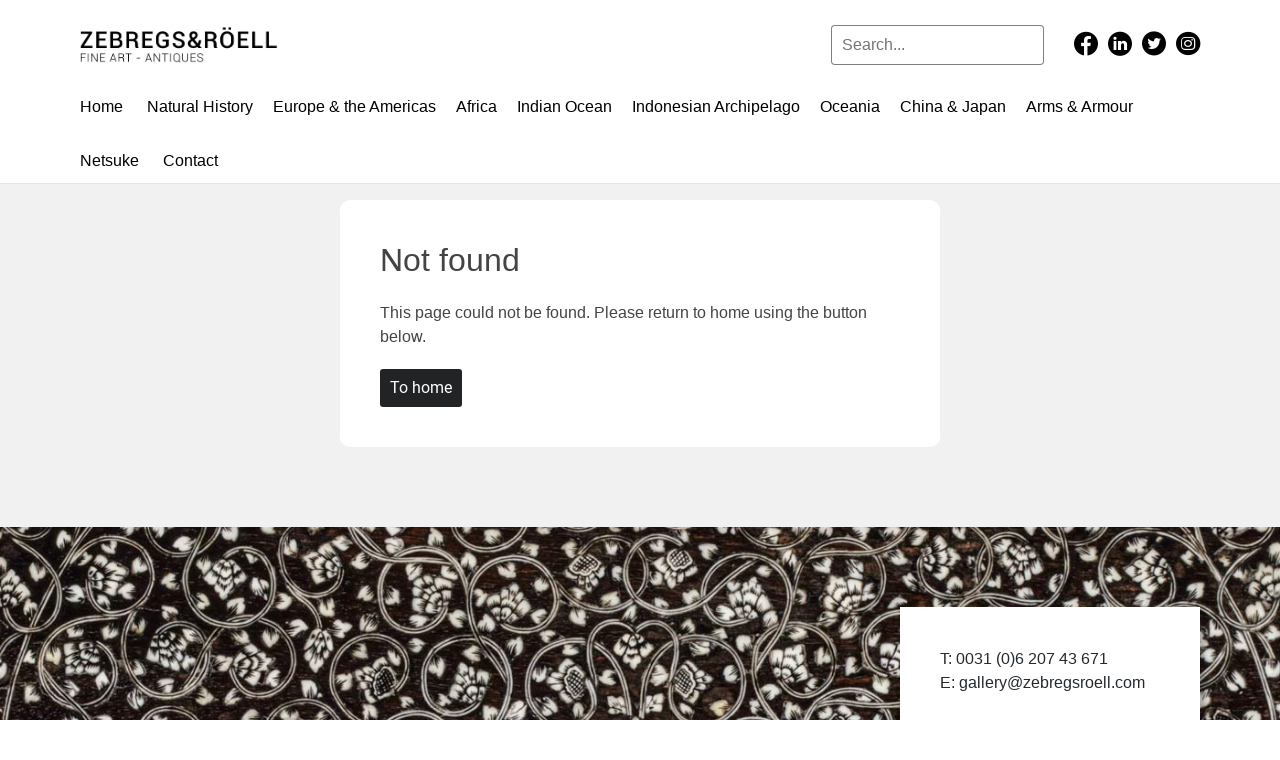

--- FILE ---
content_type: text/html; charset=UTF-8
request_url: https://zebregsroell.com/kopie-van-a-camelopard-for-the-king
body_size: 370
content:
<!DOCTYPE html>
<html lang="en">
    <head>
        <meta charset="utf-8">
        <meta name="viewport" content="width=device-width, initial-scale=1">
        <link rel="icon" href="/zr-favicon.png">
        <link rel="stylesheet" href="https://cdnjs.cloudflare.com/ajax/libs/font-awesome/6.5.1/css/all.min.css">

        <!-- Google tag (gtag.js) -->
        <script async src="https://www.googletagmanager.com/gtag/js?id=G-7Y1D6G2GWC"></script>
        <script>
            window.dataLayer = window.dataLayer || [];
            function gtag(){dataLayer.push(arguments);}
            gtag('js', new Date());

            gtag('config', 'G-7Y1D6G2GWC');
        </script>
       <meta name="csrf-token" content="iR7hjEcRRFqjDpAKHMBnS0c3tWp7oza3mmySaecE">


        <title>Zebregs&Röell</title>

        <!-- Add cache busting version parameter -->
        <script>
            window.appVersion = "1768785892";
        </script>

        <link href="/css/app.css?id=d7a4a3567cd93020f7a9?v=1768785892" rel="stylesheet">
    </head>
    <body>
        <div id='app'></div>

        <script src="/js/app.js?id=771e2eef99ee1dfaeffd?v=1768785892" defer></script>    </body>
</html>


--- FILE ---
content_type: text/css
request_url: https://zebregsroell.com/css/app.css?id=d7a4a3567cd93020f7a9?v=1768785892
body_size: 8668
content:
@import url(https://fonts.googleapis.com/css2?family=Roboto:wght@300;

400&display=swap);.fade-enter-active,.fade-leave-active{transition-duration:.3s;transition-property:opacity;transition-timing-function:ease}.fade-enter-active{transition-delay:0s}.fade-enter,.fade-leave-active{opacity:0}html.no-scroll{position:fixed;overflow-y:scroll;width:100%}body,html{margin:0;padding:0;line-height:1.5;font-weight:400;overflow-x:hidden;font-family:Optima,sans-serif;font-size:16px;color:#444}*{-webkit-font-smoothing:antialiased;-moz-osx-font-smoothing:grayscale;box-sizing:border-box;outline:none!important}::-moz-selection{background:rgba(0,0,0,.7);color:#fff}::selection{background:rgba(0,0,0,.7);color:#fff}ul{margin:0;padding:0;list-style-type:disc}ul li{position:relative;padding-left:15px}a{color:#444;text-decoration:none}p{margin:0 0 20px}p.small{font-size:.9rem;opacity:.6}p a{font-weight:700}blockquote{padding:0 0 0 30px;margin:0;font-size:1.5rem;color:#3f3f46;font-family:Roboto,sans-serif;position:relative;font-weight:400}blockquote:before{left:0;top:0;transform:rotate(180deg)}blockquote:after,blockquote:before{content:"\E90E";position:absolute;color:#3f3f46;opacity:.2;font-size:1.5rem}blockquote:after{left:calc(100% + 10px);bottom:0}@media only screen and (max-width:800px){blockquote{width:calc(100% - 40px)}}.status-label{border:1px solid #ccc;padding:5px 8px;border-radius:3px;font-size:.8rem;text-transform:uppercase;font-weight:700;vertical-align:middle;letter-spacing:1px}.container{max-width:1400px;padding:80px;margin:0 auto;position:relative;width:100%}.container.shrink{padding-top:0;padding-bottom:0}section.dark{background:#f1f1f1}.page-wrapper{margin:0 auto;background:#fff;overflow:hidden}.page-content{padding-top:120px;display:flex;flex-direction:column;min-height:100vh}.page-content.shrink{padding-top:0!important}.page-content footer{margin-top:auto}.icons .icon{margin-left:10px;display:inline-block}.icons .icon.tiktok:before{content:"\E927"}.icons .icon.facebook:before{content:"\E918"}.icons .icon.twitter:before{content:"\E919"}.icons .icon.instagram:before{content:"\E91C"}.icons .icon.linkedin:before{content:"\E91B"}.icons .icon:before{color:hsla(0,0%,100%,.5);font-size:1.5rem;transition:color .3s ease-in-out}.icons .icon:focus:before,.icons .icon:hover:before{color:hsla(0,0%,100%,.7)}.store-wrap{display:flex;gap:30px;margin-bottom:30px;align-items:center}.store-wrap strong{font-size:1.4rem!important}.store-wrap div{min-width:180px;flex:1 auto;width:100%}.store-wrap .store-img{max-width:180px}.store-wrap .store-img img{max-width:180px;max-height:180px;-o-object-fit:cover;object-fit:cover;width:100%}@media only screen and (max-width:800px){.container{padding:40px 20px}.page-content{padding-top:80px}}.highlight-p p:first-of-type{font-size:2rem}.column-wrapper{display:flex;flex-direction:row;flex-wrap:wrap}.column-wrapper.column-spacer{padding-bottom:50px}.column-wrapper .column{flex:0 0 50%;box-sizing:border-box}.column-wrapper .column:first-child{padding-right:30px}.column-wrapper .column img{width:100%;height:auto}.column-wrapper .column strong{font-size:32px}@media (max-width:768px){.column-wrapper{flex-direction:column}.column-wrapper .column{flex-basis:100%}.column-wrapper .column:first-child{margin-right:0}}.wanted-container{max-width:1300px;margin:0 auto}.wanted-container .wanted-columns{display:flex;align-items:center;gap:40px;flex-wrap:wrap}.wanted-container .poster,.wanted-container .wanted-form{flex:1 1;min-width:300px}.wanted-container h1,.wanted-container h2{font-size:3rem;font-weight:700;text-transform:uppercase;letter-spacing:10px;text-align:center;font-family:Roboto,sans-serif}.wanted-container h2{font-size:2.4rem;letter-spacing:5px}.wanted-container h3{font-size:1.8rem;font-weight:700;font-family:Optima,sans-serif}.wanted-container img{display:block;margin:0 auto;width:100%;height:auto}.wanted-container p{font-size:1.2rem}.wanted-container label{font-weight:700}.wanted-container button.btn{font-size:18px;font-weight:700}.wanted-container .wanted-form-success{visibility:hidden}@font-face{font-family:Iconfont;src:url(/fonts/icomoon.eot?6419ad0e0fd629eb86d252259295583a),url(/fonts/icomoon.woff?054d524166f191b9dc1db7752debc395) format("woff"),url(/fonts/icomoon.ttf?e08192a8f7e43775f34709384ed62226) format("truetype"),url(/fonts/icomoon.svg?31e0112c4faa787359b8bd07bd1da555) format("svg");font-style:normal;font-weight:400}@font-face{font-family:Optima;src:url(/fonts/optima-new.ttf?ac6820d13feb6944e118c4e3fa3956b6);font-style:normal;font-weight:400}@font-face{font-family:Roboto;src:url(/fonts/roboto.eot?87d067c8dfc595eba42ff9d94b382d57),url(/fonts/roboto.woff?e73a9e3c6f7e3e1681951618a71bcd2c) format("woff"),url(/fonts/roboto.ttf?70bba8c684766cc8244eedb1f10b8a51) format("truetype"),url(/fonts/roboto.svg?56c7189ad9fec1a1eb64e4edf1cb5461) format("svg");font-style:normal;font-weight:400}@font-face{font-family:Roboto;src:url(/fonts/roboto-light.eot?b45220b88640a648bcc074e8298f589e),url(/fonts/roboto-light.woff?73aa8b172ead73a54d93b1d952a8db42) format("woff"),url(/fonts/roboto-light.ttf?897077406ecd26c1ee381720ef14dc28) format("truetype"),url(/fonts/roboto-light.svg?29cac3d218ededb37e76b363415bb84b) format("svg");font-style:normal;font-weight:300}.blog-post .btn-back:before,.blog-post .share .icon:before,.btn.back:before,.btn.mail:before,.editor .add-menu>:before,.editor .close-modal .content span.close:before,.editor .control-trigger.resize-trigger:before,.editor .drr .control-button:before,.editor .help-modal .content span.close:before,.editor .image-modal .content span.close:before,.editor .resize-menu>:before,.editor .saved:before,.editor .text-modal .content span.close:before,.icon-font,.icons .icon:before,.mobile-nav .close:before,.mobile-nav .hamburger:before,.mobile-nav .nav .icons .icon:before,.product .carousel-card .carousel-card-arrow:before,.wysiwyg .menu-bar .menu-button .icon:before,.wysiwyg .menububble .bubble-link:after,.wysiwyg .menububble .remove:after,blockquote:after,blockquote:before,button.btn.back:before,button.btn.mail:before{font-family:Iconfont!important;speak:none;font-style:normal;font-weight:400;font-variant:normal;text-transform:none;line-height:1.2;-moz-osx-font-smoothing:grayscale}h1,h2,h3{margin:0 0 20px;line-height:1.3;font-family:Optima,sans-serif;font-weight:400}h1,h2{font-size:2rem}h3{font-size:1.5rem;font-family:Roboto,sans-serif}@media only screen and (max-width:767px){h1,h2{font-size:1.7rem}h3{font-size:1.2rem}}.add-button,.btn-close,.btn-publish{padding:10px 20px;background:#6b81a5;background:linear-gradient(180deg,#6b81a5 0,#4c6caa);filter:progid:DXImageTransform.Microsoft.gradient(startColorstr="#6b81a5",endColorstr="#4c6caa",GradientType=0);color:#fff;text-align:center;font-size:1em;display:inline-block;-moz-appearance:none;appearance:none;-webkit-appearance:none;box-shadow:none;border-radius:4px;margin-left:5px;border:1px solid rgba(0,0,0,.1);line-height:1.2;transition:background .3s ease-in-out}.add-button:focus,.add-button:hover,.btn-close:focus,.btn-close:hover,.btn-publish:focus,.btn-publish:hover{background:#6b81a5;background:linear-gradient(180deg,#899fc3 0,#4c6caa)}.btn-close{background:#6b81a5;background:linear-gradient(180deg,#6b81a5 0,#6b81a5 0,#fafafa 0,#ededed);filter:progid:DXImageTransform.Microsoft.gradient(startColorstr="#6b81a5",endColorstr="#ededed",GradientType=0);color:#000}.btn-close:focus,.btn-close:hover{background:#899fc3;background:linear-gradient(180deg,#899fc3 0,#899fc3 0,#fafafa 0,#ededed)}.add-button{margin:0}.add-button.inactive{opacity:.5;pointer-events:none}.btn,button.btn{padding:7px 10px;background:#222325;-moz-appearance:none;appearance:none;-webkit-appearance:none;display:inline-block;color:#fff;border-radius:3px;transition:background .3s ease-in-out;font-family:Roboto,sans-serif;cursor:pointer;border-width:0}.btn:focus,.btn:hover,button.btn:focus,button.btn:hover{background:#292b2d}.btn.white,button.btn.white{background:#fff;color:#444}.btn.white:focus,.btn.white:hover,button.btn.white:focus,button.btn.white:hover{background:#dbdbdb}.btn.disabled,button.btn.disabled{opacity:.75;pointer-events:none}.btn.mail,button.btn.mail{padding-left:35px;position:relative}.btn.mail:before,button.btn.mail:before{content:"\E91F";position:absolute;left:10px;top:50%;transform:translateY(-55%) rotate(180deg)}.btn.large,button.btn.large{padding:10px 12px;font-size:1rem}.btn.back,button.btn.back{padding-left:35px;position:relative}.btn.back:before,button.btn.back:before{content:"\E910";position:absolute;left:10px;top:50%;transform:translateY(-55%) rotate(180deg)}input[type=email],input[type=password],input[type=text],textarea{-moz-appearance:none;appearance:none;-webkit-appearance:none;padding:10px;border:1px solid rgba(0,0,0,.5);border-radius:4px;margin-bottom:20px;font-family:Optima,sans-serif;display:block;max-width:100%;width:100%;font-size:16px}label{margin-bottom:5px}section.hero{background-color:#f1f1f1;background-size:cover;background-repeat:no-repeat;background-position:50%;position:relative}section.hero:before{display:block;content:"";width:100%;height:50%;position:absolute;left:0;top:50%;background:hsla(0,0%,100%,.5)}section.hero .container{min-height:400px;display:flex;align-items:flex-end;justify-content:flex-start;position:relative;z-index:2}section.hero .card{background:transparent;width:100%;text-align:right}section.hero .card .card-in{margin:0;width:100%;text-align:left}section.hero .card h1,section.hero .card h2,section.hero .card h3,section.hero .card i,section.hero .card p,section.hero .card ul{border-bottom:0!important;font-weight:400;margin:0;padding:0;display:block;line-height:1}section.hero .card h1{font-size:2.6rem}section.hero .card i{padding-bottom:20px;font-size:1.2rem}@media only screen and (min-width:1000px){section.hero .container{align-items:center}section.hero:before{width:50%;height:100%;left:0;top:0}section.hero .card{max-width:50%;padding:40px}section.hero .card .card-in{margin:0 0 0 auto;display:inline-block;text-align:left;min-width:200px;width:auto}}.hero-movie{width:100%;position:relative}.hero-movie:before{content:"";display:block;width:100%;height:100%;background:rgba(0,0,0,.6);position:absolute;top:0;left:0;z-index:1}.hero-movie .movie-columns{position:relative;z-index:3}.hero-movie .hero-movie-wrap{width:100%;max-width:100%;background:rgba(0,0,0,.6);font-size:0}.hero-movie .hero-movie-description{color:#fff;padding:20px}.hero-movie .hero-movie-description h1{font-size:3rem;margin:0}.hero-movie .hero-movie-description a,.hero-movie .hero-movie-description a:active,.hero-movie .hero-movie-description a:hover,.hero-movie .hero-movie-description a:link,.hero-movie .hero-movie-description a:visited{color:#fff;text-decoration:none}@media only screen and (min-width:1000px){.hero-movie .movie-columns{display:flex;max-width:1280px;margin:0 auto;align-items:center}.hero-movie .hero-movie-description{order:1;text-align:right;width:40%;padding:40px}.hero-movie .hero-movie-wrap{order:2;width:60%}}.editor{margin-top:180px;position:relative}.editor:before{content:"";top:0;left:50%;width:100%;height:180px;background:#fff;max-width:1600px;bottom:100%;z-index:5;position:fixed;transform:translateX(-50%);box-shadow:0 0 20px rgba(0,0,0,.1)}.editor>.container{padding-top:0!important;padding-bottom:0!important}.editor .editor-wrapper{transform-origin:left top}.editor .editor-wrapper .align-left{text-align:left}.editor .editor-wrapper .align-center{text-align:center}.editor .editor-wrapper .align-right{text-align:right}.editor .editor-wrapper .button .drr-content{padding:5px 8px;display:inline-block;border:1px solid #3f3f46;border-radius:4px;font-family:Roboto,sans-serif;font-size:1rem;margin:0}.editor .editor-wrapper .button .drr-content,.editor .editor-wrapper .button a{color:#3f3f46!important;font-weight:400!important}.editor .container-lines{z-index:80;max-width:1240px;width:calc(100% - 160px);left:50%;transform:translateX(-50%);height:100vh;position:fixed;pointer-events:none;border-left:1px solid rgba(0,0,0,.1);border-right:1px solid rgba(0,0,0,.1)}.editor .gallery{display:grid;grid-template-columns:repeat(2,1fr);grid-gap:20px}.editor .gallery img{width:100%;height:150px;-o-object-fit:contain;object-fit:contain;mix-blend-mode:multiply}.editor .saved{position:fixed;z-index:60;left:50%;top:50%;width:150px;height:150px;background:#66ad72;border-radius:100%;opacity:0;transform:scale(.95) translate(-50%,-50%);transition:all .3s ease-in-out;transform-origin:left top;pointer-events:none}.editor .saved.active{opacity:1;transform:scale(1) translate(-50%,-50%)}.editor .saved:before{content:"\E903";position:absolute;left:50%;top:50%;transform:translate(-50%,-50%);color:#fff;font-size:50px}.editor .saved:after{content:"";position:absolute;top:0;left:0;height:50%;background:hsla(0,0%,100%,.1);z-index:2;width:100%}.editor .drr{mix-blend-mode:multiply}.editor .drr.border-thin{border:2px solid #222325}.editor .drr.border-thick{border:10px solid #222325}.editor .drr img{mix-blend-mode:multiply}.editor .drr.active .control-button{opacity:1;pointer-events:all;text-align:left;cursor:pointer!important}.editor .drr .control-button{position:absolute;width:20px;height:20px;top:-27px;opacity:0;pointer-events:all}.editor .drr .control-button .tooltip{position:absolute;left:50%;bottom:calc(100% + 10px);background:#fff;padding:10px;box-shadow:2px 2px 5px rgba(0,0,0,.1);border-radius:4px;transform:translateX(-50%);opacity:0;pointer-events:none;text-align:center;width:150px;font-size:.9rem;z-index:10}.editor .drr .control-button:focus .tooltip,.editor .drr .control-button:hover .tooltip{opacity:1;pointer-events:all}.editor .drr .control-button:before{font-size:18px;color:#000;position:absolute}.editor .drr .control-button.add-border{right:25px}.editor .drr .control-button.add-border:before{content:"\E920"}.editor .drr .control-button.edit{right:0}.editor .drr .control-button.edit:before{content:"\E901"}.editor .drr .control-button.delete{right:-25px}.editor .drr .control-button.delete:before{content:"\E902";transform:rotate(45deg)}.editor .drr .control-button.add-status{right:50px}.editor .drr .control-button.add-status:before{content:"\E917"}.editor .drr .control-button.add-title{right:0}.editor .drr .control-button.add-title:before{content:"\E926";font-size:1rem}.editor .drr .control-button.make-button{right:125px}.editor .drr .control-button.make-button:before{content:"\E920"}.editor .drr .control-button.align.right{right:30px}.editor .drr .control-button.align.right:before{content:"\E911"}.editor .drr .control-button.align.center{right:60px}.editor .drr .control-button.align.center:before{content:"\E912"}.editor .drr .control-button.align.left{right:90px}.editor .drr .control-button.align.left:before{content:"\E913"}.editor .text-size-wrapper{margin-bottom:20px}.editor .add-menu,.editor .resize-menu{z-index:50}.editor .control-trigger{position:fixed;display:block;background:#66ad72;width:50px;height:50px;border-radius:100%;box-shadow:0 0 20px rgba(0,0,0,.2);transition:box-shadow .3s ease-in-out;z-index:50;cursor:pointer!important}.editor .control-trigger:focus,.editor .control-trigger:hover{box-shadow:0 0 20px rgba(0,0,0,.3)}.editor .control-trigger.add-trigger.active:before{transform:translate(-50%,-50%) rotate(45deg)}.editor .control-trigger:before{left:50%;top:50%;font-size:35px;position:absolute;transform:translate(-50%,-50%);color:#fff;transition:all .3s ease-in-out}.editor .control-trigger:after{content:"";position:absolute;top:0;left:0;height:50%;background:hsla(0,0%,100%,.1);z-index:2;width:100%}.editor .control-trigger.add-trigger{top:100px;left:50%;transform:translateX(570px)}.editor .control-trigger.add-trigger:before{content:"+"}.editor .control-trigger.resize-trigger{top:100px;right:auto;left:50%;transform:translateX(-620px);background:#e38b3d}.editor .control-trigger.resize-trigger:before{content:"\E921";font-size:1.3rem}.editor .add-menu,.editor .resize-menu{position:fixed;top:100px;right:50%;transform:translateX(570px);display:flex;opacity:0;transition:all .3s ease-in-out;cursor:pointer!important;z-index:5}.editor .add-menu.resize-menu,.editor .resize-menu.resize-menu{right:auto;left:50%;transform:translateX(-580px)}.editor .add-menu.resize-menu.active,.editor .resize-menu.resize-menu.active{transform:translateX(-570px);opacity:1}.editor .add-menu.active,.editor .resize-menu.active{transform:translateX(560px);opacity:1}.editor .add-menu>*,.editor .resize-menu>*{width:50px;height:50px;border-radius:100%;box-shadow:0 0 20px rgba(0,0,0,.2);display:block;margin-left:10px;position:relative;overflow:hidden;transition:box-shadow .3s ease-in-out;cursor:pointer!important}.editor .add-menu>:focus,.editor .add-menu>:hover,.editor .resize-menu>:focus,.editor .resize-menu>:hover{box-shadow:0 0 20px rgba(0,0,0,.3)}.editor .add-menu>:before,.editor .resize-menu>:before{left:50%;top:50%;font-size:16px;position:absolute;transform:translate(-50%,-50%);color:#fff;z-index:5}.editor .add-menu>:after,.editor .resize-menu>:after{content:"";position:absolute;top:0;left:0;height:50%;background:hsla(0,0%,100%,.1);z-index:2;width:100%}.editor .add-menu>.add-image,.editor .resize-menu>.add-image{background:#e38b3d}.editor .add-menu>.add-image:before,.editor .resize-menu>.add-image:before{content:"\E900"}.editor .add-menu>.add-text,.editor .resize-menu>.add-text{background:#b5353f}.editor .add-menu>.add-text:before,.editor .resize-menu>.add-text:before{content:"\E901"}.editor .add-menu>.grow-top-trigger,.editor .add-menu>.grow-trigger,.editor .add-menu>.shrink-top-trigger,.editor .add-menu>.shrink-trigger,.editor .resize-menu>.grow-top-trigger,.editor .resize-menu>.grow-trigger,.editor .resize-menu>.shrink-top-trigger,.editor .resize-menu>.shrink-trigger{background:#d2b07e}.editor .add-menu>.grow-top-trigger:before,.editor .add-menu>.grow-trigger:before,.editor .add-menu>.shrink-top-trigger:before,.editor .add-menu>.shrink-trigger:before,.editor .resize-menu>.grow-top-trigger:before,.editor .resize-menu>.grow-trigger:before,.editor .resize-menu>.shrink-top-trigger:before,.editor .resize-menu>.shrink-trigger:before{font-size:1.6rem}.editor .add-menu>.grow-top-trigger.grow-trigger,.editor .add-menu>.grow-trigger.grow-trigger,.editor .add-menu>.shrink-top-trigger.grow-trigger,.editor .add-menu>.shrink-trigger.grow-trigger,.editor .resize-menu>.grow-top-trigger.grow-trigger,.editor .resize-menu>.grow-trigger.grow-trigger,.editor .resize-menu>.shrink-top-trigger.grow-trigger,.editor .resize-menu>.shrink-trigger.grow-trigger{background:#66ad72}.editor .add-menu>.grow-top-trigger.grow-trigger:before,.editor .add-menu>.grow-trigger.grow-trigger:before,.editor .add-menu>.shrink-top-trigger.grow-trigger:before,.editor .add-menu>.shrink-trigger.grow-trigger:before,.editor .resize-menu>.grow-top-trigger.grow-trigger:before,.editor .resize-menu>.grow-trigger.grow-trigger:before,.editor .resize-menu>.shrink-top-trigger.grow-trigger:before,.editor .resize-menu>.shrink-trigger.grow-trigger:before{content:"\E922"}.editor .add-menu>.grow-top-trigger.grow-top-trigger,.editor .add-menu>.grow-trigger.grow-top-trigger,.editor .add-menu>.shrink-top-trigger.grow-top-trigger,.editor .add-menu>.shrink-trigger.grow-top-trigger,.editor .resize-menu>.grow-top-trigger.grow-top-trigger,.editor .resize-menu>.grow-trigger.grow-top-trigger,.editor .resize-menu>.shrink-top-trigger.grow-top-trigger,.editor .resize-menu>.shrink-trigger.grow-top-trigger{background:#66ad72}.editor .add-menu>.grow-top-trigger.grow-top-trigger:before,.editor .add-menu>.grow-trigger.grow-top-trigger:before,.editor .add-menu>.shrink-top-trigger.grow-top-trigger:before,.editor .add-menu>.shrink-trigger.grow-top-trigger:before,.editor .resize-menu>.grow-top-trigger.grow-top-trigger:before,.editor .resize-menu>.grow-trigger.grow-top-trigger:before,.editor .resize-menu>.shrink-top-trigger.grow-top-trigger:before,.editor .resize-menu>.shrink-trigger.grow-top-trigger:before{content:"\E923"}.editor .add-menu>.grow-top-trigger.shrink-trigger,.editor .add-menu>.grow-trigger.shrink-trigger,.editor .add-menu>.shrink-top-trigger.shrink-trigger,.editor .add-menu>.shrink-trigger.shrink-trigger,.editor .resize-menu>.grow-top-trigger.shrink-trigger,.editor .resize-menu>.grow-trigger.shrink-trigger,.editor .resize-menu>.shrink-top-trigger.shrink-trigger,.editor .resize-menu>.shrink-trigger.shrink-trigger{background:#b5353f}.editor .add-menu>.grow-top-trigger.shrink-trigger:before,.editor .add-menu>.grow-trigger.shrink-trigger:before,.editor .add-menu>.shrink-top-trigger.shrink-trigger:before,.editor .add-menu>.shrink-trigger.shrink-trigger:before,.editor .resize-menu>.grow-top-trigger.shrink-trigger:before,.editor .resize-menu>.grow-trigger.shrink-trigger:before,.editor .resize-menu>.shrink-top-trigger.shrink-trigger:before,.editor .resize-menu>.shrink-trigger.shrink-trigger:before{content:"\E924"}.editor .add-menu>.grow-top-trigger.shrink-top-trigger,.editor .add-menu>.grow-trigger.shrink-top-trigger,.editor .add-menu>.shrink-top-trigger.shrink-top-trigger,.editor .add-menu>.shrink-trigger.shrink-top-trigger,.editor .resize-menu>.grow-top-trigger.shrink-top-trigger,.editor .resize-menu>.grow-trigger.shrink-top-trigger,.editor .resize-menu>.shrink-top-trigger.shrink-top-trigger,.editor .resize-menu>.shrink-trigger.shrink-top-trigger{background:#b5353f}.editor .add-menu>.grow-top-trigger.shrink-top-trigger:before,.editor .add-menu>.grow-trigger.shrink-top-trigger:before,.editor .add-menu>.shrink-top-trigger.shrink-top-trigger:before,.editor .add-menu>.shrink-trigger.shrink-top-trigger:before,.editor .resize-menu>.grow-top-trigger.shrink-top-trigger:before,.editor .resize-menu>.grow-trigger.shrink-top-trigger:before,.editor .resize-menu>.shrink-top-trigger.shrink-top-trigger:before,.editor .resize-menu>.shrink-trigger.shrink-top-trigger:before{content:"\E925"}.editor .image-modal .form{display:flex;align-items:flex-start;justify-content:flex-start;flex-direction:column;margin-bottom:20px}.editor .image-modal .more-items{text-align:center;display:block;font-weight:600}.editor .image-modal ul{margin-bottom:20px}.editor .image-modal ul li{padding:0 0 10px;display:flex;align-items:center;justify-content:flex-start;margin-bottom:10px;border-bottom:1px solid rgba(0,0,0,.1)}.editor .image-modal ul li .image{width:40px;height:40px;margin-right:10px;flex-shrink:0;flex-grow:0}.editor .image-modal ul li img{width:100%;height:100%;-o-object-fit:contain;object-fit:contain;-o-object-position:left center;object-position:left center}.editor .image-modal ul li:before{content:none}.editor .close-modal{text-align:center}.editor .close-modal .add-button,.editor .close-modal .btn-close{margin:0 5px}.editor .close-modal,.editor .help-modal,.editor .image-modal,.editor .text-modal{position:fixed;left:0;top:0;height:100%;width:100%;opacity:0;pointer-events:none;transition:opacity .3s ease-in-out;z-index:500}.editor .close-modal textarea,.editor .help-modal textarea,.editor .image-modal textarea,.editor .text-modal textarea{-webkit-appearance:none;-moz-appearance:none;appearance:none;width:100%;max-width:100%;margin-bottom:20px;border:1px solid rgba(0,0,0,.2);border-radius:4px;padding:10px;font-family:Open Sans}.editor .close-modal .overlay,.editor .help-modal .overlay,.editor .image-modal .overlay,.editor .text-modal .overlay{left:0;top:0;height:100%;width:100%;background:rgba(0,0,0,.5);position:absolute;z-index:1}.editor .close-modal.active,.editor .help-modal.active,.editor .image-modal.active,.editor .text-modal.active{opacity:1;pointer-events:all}.editor .close-modal.active .content,.editor .help-modal.active .content,.editor .image-modal.active .content,.editor .text-modal.active .content{transform:scale(1) translate(-50%,-50%)}.editor .close-modal .content,.editor .help-modal .content,.editor .image-modal .content,.editor .text-modal .content{padding:40px;background:#fff;border-radius:10px;position:absolute;z-index:5;transform:scale(.9) translate(-50%,-50%);transition:transform .3s ease-in-out;width:500px;max-width:calc(100% - 40px);max-height:80%;overflow-y:auto;left:50%;top:50%;transform-origin:left top}.editor .close-modal .content span.close,.editor .help-modal .content span.close,.editor .image-modal .content span.close,.editor .text-modal .content span.close{position:absolute;right:15px;top:15px;width:20px;height:20px}.editor .close-modal .content span.close:before,.editor .help-modal .content span.close:before,.editor .image-modal .content span.close:before,.editor .text-modal .content span.close:before{content:"\E902";color:#000;font-size:25px;position:absolute;transform:translate(-50%,-50%) rotate(45deg);left:50%;top:50%}.editor .control-bar{position:fixed;z-index:250;top:0;width:100%;left:50%;transform:translateX(-50%);background:hsla(0,0%,100%,.9);border-bottom:1px solid rgba(0,0,0,.1);max-width:1600px;height:80px}.editor .control-bar .help-trigger{color:#3f6ab0;text-decoration:underline;cursor:pointer!important}.editor .control-bar .container{height:100%;display:flex;align-items:center;justify-content:flex-start;padding-top:0;padding-bottom:0}.editor .control-bar .container h3{margin:0 10px 0 0}.editor .control-bar .container .buttons{margin-left:auto}@media only screen and (max-width:1400px){.editor .control-trigger.add-trigger,.editor .resize-menu{transform:none;left:auto;right:80px}.editor .control-trigger.resize-trigger{transform:none;right:auto;left:80px}.editor .add-menu{transform:translateX(10px);right:140px}.editor .add-menu.active{transform:translateX(0)}.editor .resize-menu{transform:translateX(-10px)!important;left:130px!important}.editor .resize-menu.active{transform:translateX(0)!important}}.loader{position:fixed;left:0;top:0;width:100%;height:100%;z-index:600;background:#fff;display:flex;align-items:center;justify-content:center;transition:all .3s ease-in-out;opacity:0;pointer-events:none}.loader.active{pointer-events:all;opacity:1}.product{background:#222325;height:100vh;position:fixed;left:0;top:0;width:100%;z-index:500}.product:before{content:"";width:50%;right:0;top:0;height:100%;background:#fff;z-index:1;position:absolute}.product .container,.product .images{opacity:0;pointer-events:all;transition:opacity .3s ease-in-out}.product.open .container,.product.open .images{opacity:1;pointer-events:all}.product .container{padding:40px 80px;height:100vh}.product .content{color:#eee;width:50%;padding-right:80px;overflow-y:auto;height:100%}.product .content .markdown-body{color:#eee;margin-bottom:20px}.product .content .markdown-body a:active,.product .content .markdown-body a:link,.product .content .markdown-body a:visited,.product .content a,.product .content a:active,.product .content a:link,.product .content a:visited{text-decoration:underline;font-weight:700;color:#fff}.product .content .btn,.product .content a.btn,.product .content a.btn:active,.product .content a.btn:link,.product .content a.btn:visited{text-decoration:none;margin-bottom:20px;color:#000}.product .content .logo{margin-bottom:20px;width:200px;height:60px;background-size:contain;background-position:0;background-repeat:no-repeat;display:block}@media only screen and (max-width:786px){.product .content .logo{display:none}}.product a.white-link,.product a.white-link:active,.product a.white-link:visited{color:#eee;display:inline-block;margin:0 20px}.product .images{background:#fff;position:fixed;right:0;top:0;width:50vw;height:100vh;padding:0;display:flex;align-items:center;justify-content:center;z-index:10;overflow:hidden}.product .images .iiz__img{margin:0 auto}.product .images .iiz__btn{display:none}.product .images figure{overflow:visible;padding:80px}.product .images .iiz__zoom-img{width:calc(100% + 80px);margin-left:-40px;max-width:100%}.product .carousel-card{height:100%;width:100%;overflow:visible}.product .carousel-card .carousel-card-arrow{background:#222325;transition:background .3s ease-in-out;box-shadow:0 0 7px rgba(0,0,0,.1)}.product .carousel-card .carousel-card-arrow:focus,.product .carousel-card .carousel-card-arrow:hover{background:#323335}.product .carousel-card .carousel-card-arrow.carousel-card-arrow-left:before{transform:translate(-55%,-50%) rotate(180deg)}.product .carousel-card .carousel-card-arrow:before{content:"\E91E";position:absolute;left:50%;top:50%;transform:translate(-45%,-50%);color:#eee;font-size:1.1rem}.product .carousel-card .carousel-card-arrow i{display:none}.product .carousel-card .carousel-card-container,.product .carousel-card .carousel-card-item{overflow:visible}.product .carousel-card .carousel-card-indicators-outside{position:absolute;width:100%;bottom:0;transform:translateX(-50%)}.product .carousel-card .carousel-card-indicators-outside li{padding:0;margin:0 2px}.product .carousel-card .carousel-card-indicators-outside li button{height:10px}.product .carousel-card .carousel-card-indicators-outside li:before{content:none}.product .carousel-card .carousel-card-container{height:100%}.product .carousel-card figure{height:100%;display:flex;justify-items:center;align-items:center}.product .carousel-card figure picture{height:100%}.product .carousel-card figure picture img{width:100%;height:100%;-o-object-fit:contain;object-fit:contain;-o-object-position:center;object-position:center}@media only screen and (max-width:1000px){.product{min-height:auto;position:static;height:auto}.product .images figure{padding:20px}.product:before{content:none}.product .carousel-card .carousel-card-indicators-outside{display:none}.product .images{position:static;width:100%;height:100vw}.product .images img{width:100%;height:auto}.product .container{padding:40px 20px;height:auto}.product .container .content{width:100%;padding:0;min-height:calc(100vh - 100vw);height:auto}.product .container .content .logo{width:150px;height:40px}}.wysiwyg .menububble{position:absolute;transform:translate(-50%,-5px);background:#000;border-radius:4px;padding:5px 10px;color:#fff;opacity:0;pointer-events:none;transition:opacity .3s ease-in-out;z-index:10}.wysiwyg .menububble .remove{position:absolute;right:10px;top:50%;transform:translateY(-50%)}.wysiwyg .menububble .remove:after{content:"\E914";color:#fff;font-size:.7rem}.wysiwyg .menububble input[type=text]{padding:5px 20px 5px 0;font-size:1rem;color:#fff!important;-moz-appearance:none;appearance:none;-webkit-appearance:none;margin:0;border-radius:0;border:none;background:#000}.wysiwyg .menububble.is-active{pointer-events:all;opacity:1}.wysiwyg .menububble .bubble-link{font-size:.8rem;position:relative;padding-right:20px;font-weight:600}.wysiwyg .menububble .bubble-link:after{content:"\E91D";color:#fff;position:absolute;right:0;top:50%;transform:translateY(-60%)}.wysiwyg .menu-bar{margin-bottom:20px}.wysiwyg .menu-bar .menu-button{display:inline-block;padding:5px;margin-right:5px;border-radius:4px;-moz-appearance:none;appearance:none;-webkit-appearance:none;border:none;background:transparent;cursor:none;font-weight:600}.wysiwyg .menu-bar .menu-button.is-active,.wysiwyg .menu-bar .menu-button:focus,.wysiwyg .menu-bar .menu-button:hover{background:rgba(0,0,0,.1)}.wysiwyg .menu-bar .menu-button .icon:before{content:"\E900"}.wysiwyg .menu-bar .menu-button .icon.bold:before{content:"\E905"}.wysiwyg .menu-bar .menu-button .icon.italic:before{content:"\E906"}.wysiwyg .menu-bar .menu-button .icon.strike:before{content:"\E907"}.wysiwyg .menu-bar .menu-button .icon.underline:before{content:"\E908"}.wysiwyg .menu-bar .menu-button .icon.paragraph:before{content:"\E909"}.wysiwyg .menu-bar .menu-button .icon.quote:before{content:"\E90E"}.wysiwyg .menu-bar .menu-button .icon.ul:before{content:"\E90A"}.wysiwyg .menu-bar .menu-button .icon.ol:before{content:"\E90B"}.wysiwyg .menu-bar .menu-button .icon.undo:before{content:"\E90C"}.wysiwyg .menu-bar .menu-button .icon.redo:before{content:"\E90D"}.wysiwyg .editor-content{margin-bottom:20px;border:1px solid rgba(0,0,0,.2);border-radius:4px;padding:10px;min-height:250px}.preloader{position:fixed;z-index:700;background:#fff;left:0;top:0;width:100%;height:100%;display:flex;align-items:center;justify-content:center;transition:all .3s ease-in-out}.preloader.hidden{opacity:0;pointer-events:none}.board{position:relative;min-height:100vh;margin-top:100px}.board>.container{padding-top:0!important;padding-bottom:0!important}.board .product-status{display:inline-block;padding:2px 5px;border:1px solid #ccc;border-radius:3px;font-family:Roboto,sans-serif;background:hsla(0,0%,100%,.7);text-transform:uppercase;font-size:12px;z-index:10;text-align:left;margin:0 3px 0 0;font-weight:700}.board .product-status:empty{display:none}.board .drr-content .product-status+p{display:inline}.board .board-items .item.button .drr-content.is-sold,.board .drr-content.is-sold,.board .drr-content.is-status{display:none}.board .board-items .item{position:absolute;transform:translate(-50%,-50%);mix-blend-mode:multiply;opacity:0;transition:opacity .6s ease-in-out;pointer-events:none}.board .board-items .item.visible{opacity:1;pointer-events:all}.board .board-items .item.border-thin{border:2px solid #222325}.board .board-items .item.border-thick{border:10px solid #222325}.board .board-items .item.button .drr-content{padding:5px 8px;display:inline-block;border:1px solid #3f3f46;border-radius:4px;font-family:Roboto,sans-serif;font-size:1rem;margin:0}.board .board-items .item.button .drr-content,.board .board-items .item.button a{color:#3f3f46!important;font-weight:400!important}.board .board-items .item.align-left{text-align:left}.board .board-items .item.align-center{text-align:center}.board .board-items .item.align-right{text-align:right}.board .board-items .item img{position:absolute;left:50%;top:50%;transform:translate(-50%,-50%);width:100%;height:100%;transition:transform .3s ease-in-out}@media only screen and (max-width:1400px){.board .board-items{transform-origin:left top}}@media only screen and (max-width:800px){.board{padding-top:20px;margin-top:30px}.board .board-items{height:auto!important;margin:0;display:grid;grid-template-columns:1fr;grid-gap:20px}.board .board-items .item{grid-column:1/2;opacity:1}.board .board-items .item,.board .board-items .item img{position:static!important;transform:none!important;width:100%!important;height:auto!important}}.spinner,.spinner:after{border-radius:50%;width:50px;height:50px}.spinner{font-size:10px;position:relative;text-indent:-9999em;border:8px solid rgba(0,0,0,.1);border-left-color:#333;transform:translateZ(0);animation:load8 1.1s linear infinite}.spinner.white{border-left-color:#fff}@keyframes load8{0%{transform:rotate(0deg)}to{transform:rotate(1turn)}}header{position:fixed;left:0;top:0;width:100%;background:#fff;transition:opacity .3s ease-in-out;z-index:100;padding:15px 0 0;border-bottom:1px solid rgba(0,0,0,.1)}header .searchbar{display:inline-block;margin:0 20px 0 0;position:relative}header .searchbar .search-submit{transition:all .3s ease-in-out;position:absolute;top:3px;right:3px;bottom:3px;font-size:16px}header .searchbar input{margin-bottom:0;font-size:16px;transition:all .5s ease-in-out}header .searchbar input:focus{border:1px solid #000;box-shadow:inset 3px 3px 3px rgba(0,0,0,.1)}header .icons{display:flex;align-items:center}header .icons .icon:before{color:#000}header>.main{background:#fff;position:relative;z-index:10}header.hidden{opacity:0;pointer-events:none}header ul{margin:0;padding:0;flex-basis:100%;width:100%;max-width:100%}header ul li{display:inline-block;list-style:none;margin-right:20px;padding:10px 0 0}header ul li *,header ul li a{position:relative;color:#000;padding:10px 0;display:block;cursor:pointer}header ul li :after,header ul li a:after{content:"";left:50%;bottom:0;height:2px;width:0;background:#444;position:absolute;transform:translateX(-50%);transition:width .3s ease-in-out}header ul li .router-link-exact-active:after,header ul li :focus:after,header ul li :hover:after,header ul li a.router-link-exact-active:after,header ul li a:focus:after,header ul li a:hover:after{width:100%}header ul li:before{content:none}header .container{height:100%;display:flex;align-items:center;justify-content:space-between;flex-wrap:wrap}.logo{width:200px;height:60px;background-size:contain;background-position:0;background-repeat:no-repeat;display:block}@media only screen and (max-width:800px){header{padding:0;height:60px}header .icons{display:none}header.hidden{opacity:1;pointer-events:all}header>.main{height:80px}header ul{display:none}header .logo{margin:0}}.footer{margin-top:auto}.footer .map{position:relative;background-size:cover;background-repeat:no-repeat;background-position:50%}.footer .map .container{height:100%;display:flex;align-items:flex-end;justify-content:flex-end;min-height:400px}.footer .map .content{padding:40px;background:#fff;width:100%;max-width:300px;margin-left:auto;box-shadow:5px 5px 3px rgba(0,0,0,.2)}.footer .map .content a{color:#3f3f46;font-weight:600}.footer .newsletter{background:#222325;color:#fff}.footer .newsletter .container{display:flex;align-items:flex-start;justify-content:space-between;height:100%;padding-top:20px}.footer .newsletter .container h3{padding-right:40px}.footer .newsletter .container .form{flex-grow:1}.footer .newsletter .container .form .flex-wrapper{display:flex;align-items:center;justify-content:space-between}.footer .newsletter .container .form input{background:#000;border:1px solid hsla(0,0%,100%,.4);margin:0 10px 0 0;flex-grow:1;flex-shrink:1;height:40px;color:hsla(0,0%,100%,.5)}.footer .newsletter .container .form .button{flex-shrink:0;flex-grow:0;height:40px;display:flex;align-items:center;justify-content:center}.footer .newsletter .container .form .button .btn{height:100%}.footer .social{background:#000}.footer .social .container{height:60px;display:flex;align-items:center;justify-content:space-between;padding-top:0!important;padding-bottom:0!important}.footer .social .container span.copyright{font-size:.8rem;color:hsla(0,0%,100%,.5)}@media only screen and (max-width:800px){.footer .newsletter{height:auto}.footer .newsletter .container{display:block;padding:40px 20px}.footer .newsletter .container h3{padding:0;margin-bottom:20px}.footer .newsletter .container .form .flex-wrapper{display:block}.footer .newsletter .container .form .flex-wrapper input{width:100%;margin:0 0 10px}.footer .newsletter .container .form .flex-wrapper .button{height:auto;display:block}}.not-found{background:#f1f1f1}.not-found .card{background:#fff;border-radius:10px;padding:40px;width:100%;max-width:600px;margin:0 auto}.mobile-nav{z-index:120;position:relative}.mobile-nav .close{position:fixed;right:20px;top:40px;transform:translateY(-50%);z-index:150;width:32px;height:32px;text-align:right}.mobile-nav .close:before{content:"\E914";font-size:20px;color:#fff}.mobile-nav .hamburger{position:fixed;right:20px;top:40px;transform:translateY(-50%);z-index:100}.mobile-nav .hamburger:before{content:"\E915";font-size:24px;color:#000}.mobile-nav .nav{z-index:120;position:fixed;left:0;top:0;width:100%;height:100%;padding:40px;background:#222325;display:flex;align-items:center;justify-content:center;overflow-y:auto;transform:translateX(-100%);transition:transform .3s ease-in-out}.mobile-nav .nav.active{transform:translateX(0)}.mobile-nav .nav .logo{filter:invert(1);margin:10px 0}.mobile-nav .nav .searchbar{position:relative}.mobile-nav .nav .searchbar .search-submit{transition:all .3s ease-in-out;position:absolute;top:3px;right:3px;bottom:3px;font-size:16px}.mobile-nav .nav .searchbar input{margin-bottom:0;font-size:16px;transition:all .5s ease-in-out}.mobile-nav .nav .searchbar input:focus{border:1px solid #000;box-shadow:inset 3px 3px 3px rgba(0,0,0,.1)}.mobile-nav .nav .content{position:absolute;left:0;top:0;width:100%;height:calc(100% - 80px);overflow-y:auto}.mobile-nav .nav .icons{position:absolute;left:0;width:100%;bottom:0;height:80px;padding:0 20px;display:flex;align-items:center;justify-content:center;background:#1b1b1d}.mobile-nav .nav .icons .icon{margin:0 5px;display:inline-block}.mobile-nav .nav .icons .icon.facebook:before{content:"\E918"}.mobile-nav .nav .icons .icon.twitter:before{content:"\E919"}.mobile-nav .nav .icons .icon.instagram:before{content:"\E91C"}.mobile-nav .nav .icons .icon.linkedin:before{content:"\E91B"}.mobile-nav .nav .icons .icon:before{color:#fff;opacity:.5;font-size:2rem}.mobile-nav .nav ul{margin:0;padding:20px 20px 40px}.mobile-nav .nav ul li{list-style:none;font-size:1.2rem;font-weight:400;padding:10px 0;border-bottom:1px solid hsla(0,0%,100%,.1)}.mobile-nav .nav ul li:last-child{border:none}.mobile-nav .nav ul li a{color:#fff;font-family:Roboto,sans-serif}.mobile-nav .nav ul li:before{content:none}@media only screen and (min-width:800px){.mobile-nav{display:none}}.blog-post{background:#f1f1f1}.blog-post .related{margin-top:80px}.blog-post .related .related-item{background:#fff}.blog-post .container{text-align:center}.blog-post .btn-back{opacity:.5;font-size:1rem;margin-bottom:20px;display:inline-block;padding-left:22px;position:relative}.blog-post .btn-back:before{content:"\E910";transform:translateY(-60%) rotate(180deg);position:absolute;left:0;top:50%;font-size:.9rem}.blog-post .share{padding-top:20px;margin-top:20px;border-top:1px solid rgba(0,0,0,.1)}.blog-post .share .icons{display:flex;align-items:flex-start;justify-content:flex-end}.blog-post .share .icon{margin-left:10px;display:inline-block}.blog-post .share .icon.facebook:before{content:"\E918"}.blog-post .share .icon.twitter:before{content:"\E919"}.blog-post .share .icon.whatsapp:before{content:"\E91A"}.blog-post .share .icon:before{color:#444;opacity:.5;font-size:2rem}.blog-post .content{text-align:left;background:#fff;margin:0 auto;max-width:800px;width:100%;overflow:hidden}.blog-post .content>img{width:100%;height:400px;-o-object-position:center;object-position:center;-o-object-fit:cover;object-fit:cover}.blog-post .post-content{padding:40px}.blog-post .post-content img{height:auto}.blog .intro{margin-bottom:40px;max-width:800px}.blog .intro>:last-child{margin-bottom:0}.blog-grid{display:flex;align-items:flex-start;flex-wrap:wrap;justify-content:flex-start;margin:-20px}.blog-grid span.date{opacity:.5;display:block}.blog-grid h3,.blog-grid span.date{margin-bottom:10px;font-family:Roboto,sans-serif}.blog-grid h3{font-size:1.2rem}.blog-grid>*{width:calc(33.333% - 40px);flex-basis:calc(33.333% - 40px);max-width:calc(33.333% - 40px);margin:20px}section.dark .blog-item,section.dark .related-item{background:#fff}.blog-item,.related-item{background:#f1f1f1;overflow:hidden;text-align:left}.blog-item img,.related-item img{width:100%;height:200px;-o-object-position:center;object-position:center;-o-object-fit:cover;object-fit:cover}.blog-item .meta,.related-item .meta{padding:20px}@media only screen and (max-width:1000px){.blog-grid>*{width:calc(50% - 40px);flex-basis:calc(50% - 40px);max-width:calc(50% - 40px)}.blog-post .related{margin-top:40px}}@media only screen and (max-width:800px){.blog-grid{margin:0}.blog-grid>*{width:100%;flex-basis:100%;max-width:100%;margin:0 0 20px}.blog-grid>:last-child{margin-bottom:0}.blog-post{background:#fff}.blog-post .content{box-shadow:none}.blog-post .content img{width:100%;height:auto;margin-bottom:20px}.blog-post .post-content{padding:0}}.post-image img{width:100%;height:auto;margin:20px 0}.post-image .label{text-align:center;font-size:.8rem;opacity:.5;margin:-10px 0 20px;display:block}.content-blocks .block.image+.block.image img{margin-top:0}section.boards-grid .intro{max-width:800px;margin-bottom:40px}section.boards-grid .intro>:last-child{margin-bottom:0}section.boards-grid .flex-wrapper{display:flex;flex-wrap:wrap;margin:0 -10px;justify-content:flex-start;align-items:stretch}section.boards-grid .flex-wrapper>*{width:calc(50% - 20px);max-width:calc(50% - 20px);flex-basis:calc(50% - 20px);margin:10px;background-color:#f1f1f1;padding:40px;text-align:center;background-size:cover;background-position:50%;background-repeat:no-repeat}section.boards-grid .flex-wrapper>* .wrap{display:flex;align-items:center;justify-content:center;position:relative;font-size:1.3rem}section.boards-grid .flex-wrapper>* .wrap:before{content:"";padding-top:56.25%;display:block}@media (min-width:1024px){section.boards-grid .flex-wrapper>*{width:calc(25% - 20px);max-width:calc(25% - 20px);flex-basis:calc(25% - 20px)}}section.events .intro{margin-bottom:40px;max-width:800px}section.events .intro>:last-child{margin-bottom:0}section.events .container{padding-bottom:30px}section.events .single-event{display:flex;flex-direction:column;align-items:center;margin-bottom:40px;padding-bottom:20px}section.events .single-event h3{margin-bottom:0}section.events .single-event .date{font-family:Roboto,sans-serif}section.events .single-event .event-bg{width:100%;height:200px;margin-bottom:20px;background-size:cover;background-position:50%;border:1px solid #ccc}@media (min-width:1024px){section.events .single-event{flex-direction:row;align-items:center;justify-content:flex-start;padding-right:30px}section.events .single-event .event-bg{min-width:350px;max-width:350px;margin-right:30px;margin-bottom:0}}.slick-slider{padding:0 30px 30px}.catalog .container{padding-bottom:20px;position:relative;z-index:3}.slick-arrow.slick-next,.slick-arrow.slick-prev{background:transparent url(/images/arrow-left.svg) no-repeat 50%;background-size:30px auto;height:30px;width:30px;margin-top:-50px;z-index:10}.slick-arrow.slick-next:before,.slick-arrow.slick-prev:before{content:"";display:none!important}.slick-arrow.slick-prev{margin-left:20px}.slick-arrow.slick-next{right:0!important;transform:rotate(180deg)}.slick-next:before,.slick-prev:before{color:#000}.slick-disabled{opacity:1}.catalog-item{text-align:center}.catalog-item h3{font-size:1.2rem;margin-bottom:0}.catalog-item span{font-family:Roboto,sans-serif}.catalog-item img{margin:0 auto 15px;width:80%;height:auto;box-shadow:5px 5px 5px rgba(0,0,0,.2)}